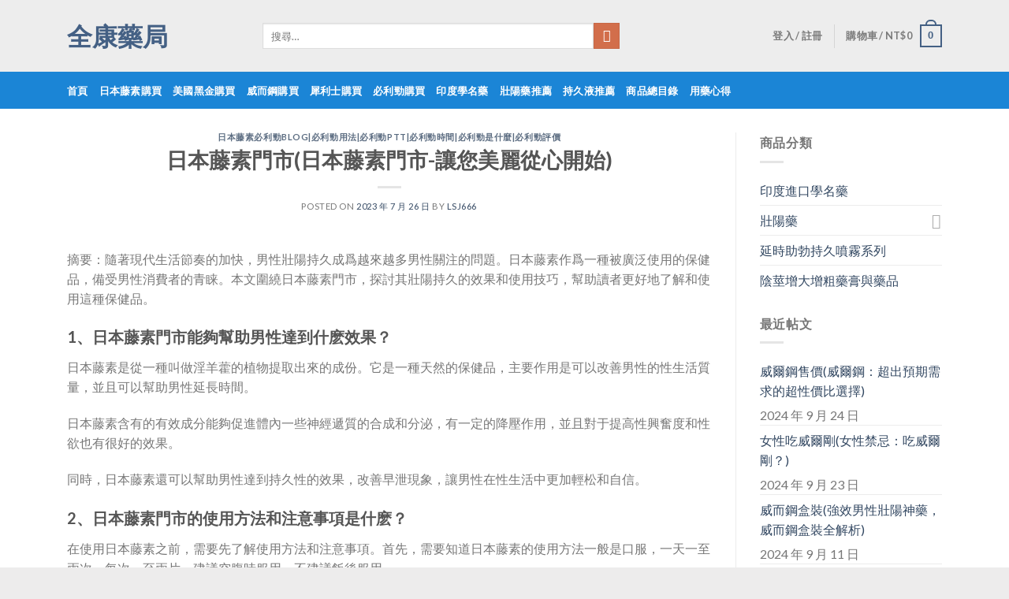

--- FILE ---
content_type: text/html; charset=UTF-8
request_url: https://www.qi43.com/2023/07/%E6%97%A5%E6%9C%AC%E8%97%A4%E7%B4%A0%E9%96%80%E5%B8%82%E6%97%A5%E6%9C%AC%E8%97%A4%E7%B4%A0%E9%96%80%E5%B8%82-%E8%AE%93%E6%82%A8%E7%BE%8E%E9%BA%97%E5%BE%9E%E5%BF%83%E9%96%8B%E5%A7%8B/
body_size: 14247
content:
<!DOCTYPE html>
<!--[if IE 9 ]> <html lang="zh-TW" class="ie9 loading-site no-js"> <![endif]-->
<!--[if IE 8 ]> <html lang="zh-TW" class="ie8 loading-site no-js"> <![endif]-->
<!--[if (gte IE 9)|!(IE)]><!--><html lang="zh-TW" class="loading-site no-js"> <!--<![endif]-->
<head>
<meta charset="UTF-8" />
<link rel="profile" href="https://gmpg.org/xfn/11" />
<link rel="pingback" href="https://bu07.com/xmlrpc.php" />
<script>(function(html){html.className = html.className.replace(/\bno-js\b/,'js')})(document.documentElement);</script>
<title>日本藤素門市(日本藤素門市-讓您美麗從心開始) &#8211; 全康藥局</title>
<meta name="viewport" content="width=device-width, initial-scale=1, maximum-scale=1" /><link rel='dns-prefetch' href='//bu07.com' />
<link rel='dns-prefetch' href='//fonts.googleapis.com' />
<link rel='dns-prefetch' href='//s.w.org' />
<link rel="alternate" type="application/rss+xml" title="訂閱《全康藥局》&raquo; 資訊提供" href="https://bu07.com/feed/" />
<link rel="alternate" type="application/rss+xml" title="訂閱《全康藥局》&raquo; 留言的資訊提供" href="https://bu07.com/comments/feed/" />
<link rel="alternate" type="application/rss+xml" title="訂閱《全康藥局 》&raquo;〈日本藤素門市(日本藤素門市-讓您美麗從心開始)〉留言的資訊提供" href="https://bu07.com/2023/07/%e6%97%a5%e6%9c%ac%e8%97%a4%e7%b4%a0%e9%96%80%e5%b8%82%e6%97%a5%e6%9c%ac%e8%97%a4%e7%b4%a0%e9%96%80%e5%b8%82-%e8%ae%93%e6%82%a8%e7%be%8e%e9%ba%97%e5%be%9e%e5%bf%83%e9%96%8b%e5%a7%8b/feed/" />
<!-- This site uses the Google Analytics by MonsterInsights plugin v8.10.0 - Using Analytics tracking - https://www.monsterinsights.com/ -->
<!-- Note: MonsterInsights is not currently configured on this site. The site owner needs to authenticate with Google Analytics in the MonsterInsights settings panel. -->
<!-- No UA code set -->
<!-- / Google Analytics by MonsterInsights -->
<script type="text/javascript">
window._wpemojiSettings = {"baseUrl":"https:\/\/s.w.org\/images\/core\/emoji\/12.0.0-1\/72x72\/","ext":".png","svgUrl":"https:\/\/s.w.org\/images\/core\/emoji\/12.0.0-1\/svg\/","svgExt":".svg","source":{"concatemoji":"https:\/\/bu07.com\/wp-includes\/js\/wp-emoji-release.min.js?ver=5.2.20"}};
!function(e,a,t){var n,r,o,i=a.createElement("canvas"),p=i.getContext&&i.getContext("2d");function s(e,t){var a=String.fromCharCode;p.clearRect(0,0,i.width,i.height),p.fillText(a.apply(this,e),0,0);e=i.toDataURL();return p.clearRect(0,0,i.width,i.height),p.fillText(a.apply(this,t),0,0),e===i.toDataURL()}function c(e){var t=a.createElement("script");t.src=e,t.defer=t.type="text/javascript",a.getElementsByTagName("head")[0].appendChild(t)}for(o=Array("flag","emoji"),t.supports={everything:!0,everythingExceptFlag:!0},r=0;r<o.length;r++)t.supports[o[r]]=function(e){if(!p||!p.fillText)return!1;switch(p.textBaseline="top",p.font="600 32px Arial",e){case"flag":return s([55356,56826,55356,56819],[55356,56826,8203,55356,56819])?!1:!s([55356,57332,56128,56423,56128,56418,56128,56421,56128,56430,56128,56423,56128,56447],[55356,57332,8203,56128,56423,8203,56128,56418,8203,56128,56421,8203,56128,56430,8203,56128,56423,8203,56128,56447]);case"emoji":return!s([55357,56424,55356,57342,8205,55358,56605,8205,55357,56424,55356,57340],[55357,56424,55356,57342,8203,55358,56605,8203,55357,56424,55356,57340])}return!1}(o[r]),t.supports.everything=t.supports.everything&&t.supports[o[r]],"flag"!==o[r]&&(t.supports.everythingExceptFlag=t.supports.everythingExceptFlag&&t.supports[o[r]]);t.supports.everythingExceptFlag=t.supports.everythingExceptFlag&&!t.supports.flag,t.DOMReady=!1,t.readyCallback=function(){t.DOMReady=!0},t.supports.everything||(n=function(){t.readyCallback()},a.addEventListener?(a.addEventListener("DOMContentLoaded",n,!1),e.addEventListener("load",n,!1)):(e.attachEvent("onload",n),a.attachEvent("onreadystatechange",function(){"complete"===a.readyState&&t.readyCallback()})),(n=t.source||{}).concatemoji?c(n.concatemoji):n.wpemoji&&n.twemoji&&(c(n.twemoji),c(n.wpemoji)))}(window,document,window._wpemojiSettings);
</script>
<style type="text/css">
img.wp-smiley,
img.emoji {
display: inline !important;
border: none !important;
box-shadow: none !important;
height: 1em !important;
width: 1em !important;
margin: 0 .07em !important;
vertical-align: -0.1em !important;
background: none !important;
padding: 0 !important;
}
</style>
<link rel='stylesheet' id='wp-block-library-css'  href='//bu07.com/wp-content/cache/wpfc-minified/kp9fn8yj/5qmph.css' type='text/css' media='all' />
<link rel='stylesheet' id='wc-block-style-css'  href='//bu07.com/wp-content/cache/wpfc-minified/mcg7twds/5qmph.css' type='text/css' media='all' />
<link rel='stylesheet' id='contact-form-7-css'  href='//bu07.com/wp-content/cache/wpfc-minified/6jbudt77/5qmph.css' type='text/css' media='all' />
<style id='woocommerce-inline-inline-css' type='text/css'>
.woocommerce form .form-row .required { visibility: visible; }
</style>
<link rel='stylesheet' id='yith_wcbm_badge_style-css'  href='//bu07.com/wp-content/cache/wpfc-minified/1z7visom/5qmph.css' type='text/css' media='all' />
<link rel='stylesheet' id='googleFontsOpenSans-css'  href='//fonts.googleapis.com/css?family=Open+Sans%3A400%2C600%2C700%2C800%2C300&#038;ver=5.2.20' type='text/css' media='all' />
<link rel='stylesheet' id='flatsome-icons-css'  href='//bu07.com/wp-content/cache/wpfc-minified/6kjg2rgb/5qmph.css' type='text/css' media='all' />
<link rel='stylesheet' id='woo_discount_pro_style-css'  href='//bu07.com/wp-content/cache/wpfc-minified/kz0u69v5/5qmph.css' type='text/css' media='all' />
<link rel='stylesheet' id='flatsome-main-css'  href='//bu07.com/wp-content/cache/wpfc-minified/q7wcyi6s/5qmph.css' type='text/css' media='all' />
<link rel='stylesheet' id='flatsome-shop-css'  href='//bu07.com/wp-content/cache/wpfc-minified/9h7jrmt1/5qmph.css' type='text/css' media='all' />
<link rel='stylesheet' id='flatsome-style-css'  href='//bu07.com/wp-content/cache/wpfc-minified/fpu0f5sz/5qmph.css' type='text/css' media='all' />
<link rel='stylesheet' id='flatsome-googlefonts-css'  href='//fonts.googleapis.com/css?family=Lato%3Aregular%2C700%2C400%2C700%7CDancing+Script%3Aregular%2C400&#038;display=swap&#038;ver=3.9' type='text/css' media='all' />
<script type="text/javascript">(function(a,d){if(a._nsl===d){a._nsl=[];var c=function(){if(a.jQuery===d)setTimeout(c,33);else{for(var b=0;b<a._nsl.length;b++)a._nsl[b].call(a,a.jQuery);a._nsl={push:function(b){b.call(a,a.jQuery)}}}};c()}})(window);</script><script type='text/javascript' src='https://bu07.com/wp-includes/js/jquery/jquery.js?ver=1.12.4-wp'></script>
<script type='text/javascript' src='https://bu07.com/wp-includes/js/jquery/jquery-migrate.min.js?ver=1.4.1'></script>
<script type='text/javascript' src='https://bu07.com/wp-content/plugins/woo-discount-rules-pro/Assets/Js/awdr_pro.js?ver=2.3.7'></script>
<link rel='https://api.w.org/' href='https://bu07.com/wp-json/' />
<link rel="EditURI" type="application/rsd+xml" title="RSD" href="https://bu07.com/xmlrpc.php?rsd" />
<link rel="wlwmanifest" type="application/wlwmanifest+xml" href="https://bu07.com/wp-includes/wlwmanifest.xml" /> 
<link rel='prev' title='日本藤素門市(日本藤素門市-提升男性健康需求的産品)' href='https://bu07.com/2023/07/%e6%97%a5%e6%9c%ac%e8%97%a4%e7%b4%a0%e9%96%80%e5%b8%82%e6%97%a5%e6%9c%ac%e8%97%a4%e7%b4%a0%e9%96%80%e5%b8%82-%e6%8f%90%e5%8d%87%e7%94%b7%e6%80%a7%e5%81%a5%e5%ba%b7%e9%9c%80%e6%b1%82%e7%9a%84%e7%94%a3/' />
<link rel='next' title='日本藤素門市(日本藤素門市周邊的最新攻略)' href='https://bu07.com/2023/07/%e6%97%a5%e6%9c%ac%e8%97%a4%e7%b4%a0%e9%96%80%e5%b8%82%e6%97%a5%e6%9c%ac%e8%97%a4%e7%b4%a0%e9%96%80%e5%b8%82%e5%91%a8%e9%82%8a%e7%9a%84%e6%9c%80%e6%96%b0%e6%94%bb%e7%95%a5/' />
<meta name="generator" content="WordPress 5.2.20" />
<meta name="generator" content="WooCommerce 3.7.3" />
<link rel="canonical" href="https://bu07.com/2023/07/%e6%97%a5%e6%9c%ac%e8%97%a4%e7%b4%a0%e9%96%80%e5%b8%82%e6%97%a5%e6%9c%ac%e8%97%a4%e7%b4%a0%e9%96%80%e5%b8%82-%e8%ae%93%e6%82%a8%e7%be%8e%e9%ba%97%e5%be%9e%e5%bf%83%e9%96%8b%e5%a7%8b/" />
<link rel='shortlink' href='https://bu07.com/?p=11098' />
<link rel="alternate" type="application/json+oembed" href="https://bu07.com/wp-json/oembed/1.0/embed?url=https%3A%2F%2Fbu07.com%2F2023%2F07%2F%25e6%2597%25a5%25e6%259c%25ac%25e8%2597%25a4%25e7%25b4%25a0%25e9%2596%2580%25e5%25b8%2582%25e6%2597%25a5%25e6%259c%25ac%25e8%2597%25a4%25e7%25b4%25a0%25e9%2596%2580%25e5%25b8%2582-%25e8%25ae%2593%25e6%2582%25a8%25e7%25be%258e%25e9%25ba%2597%25e5%25be%259e%25e5%25bf%2583%25e9%2596%258b%25e5%25a7%258b%2F" />
<link rel="alternate" type="text/xml+oembed" href="https://bu07.com/wp-json/oembed/1.0/embed?url=https%3A%2F%2Fbu07.com%2F2023%2F07%2F%25e6%2597%25a5%25e6%259c%25ac%25e8%2597%25a4%25e7%25b4%25a0%25e9%2596%2580%25e5%25b8%2582%25e6%2597%25a5%25e6%259c%25ac%25e8%2597%25a4%25e7%25b4%25a0%25e9%2596%2580%25e5%25b8%2582-%25e8%25ae%2593%25e6%2582%25a8%25e7%25be%258e%25e9%25ba%2597%25e5%25be%259e%25e5%25bf%2583%25e9%2596%258b%25e5%25a7%258b%2F&#038;format=xml" />
<style>#calc_shipping_country{display: block!important;}</style><style>.bg{opacity: 0; transition: opacity 1s; -webkit-transition: opacity 1s;} .bg-loaded{opacity: 1;}</style><!--[if IE]><link rel="stylesheet" type="text/css" href='//bu07.com/wp-content/cache/wpfc-minified/jz9z9ffw/5qmph.css'><script src="//cdnjs.cloudflare.com/ajax/libs/html5shiv/3.6.1/html5shiv.js"></script><script>var head = document.getElementsByTagName('head')[0],style = document.createElement('style');style.type = 'text/css';style.styleSheet.cssText = ':before,:after{content:none !important';head.appendChild(style);setTimeout(function(){head.removeChild(style);}, 0);</script><script src="https://bu07.com/wp-content/themes/flatsome/assets/libs/ie-flexibility.js"></script><![endif]-->	<noscript><style>.woocommerce-product-gallery{ opacity: 1 !important; }</style></noscript>
<style id="custom-css" type="text/css">:root {--primary-color: #446084;}html{background-color:#edecec!important;}.full-width .ubermenu-nav, .container, .row{max-width: 1140px}.row.row-collapse{max-width: 1110px}.row.row-small{max-width: 1132.5px}.row.row-large{max-width: 1170px}.header-main{height: 91px}#logo img{max-height: 91px}#logo{width:218px;}.header-bottom{min-height: 47px}.header-top{min-height: 30px}.transparent .header-main{height: 30px}.transparent #logo img{max-height: 30px}.has-transparent + .page-title:first-of-type,.has-transparent + #main > .page-title,.has-transparent + #main > div > .page-title,.has-transparent + #main .page-header-wrapper:first-of-type .page-title{padding-top: 80px;}.header.show-on-scroll,.stuck .header-main{height:70px!important}.stuck #logo img{max-height: 70px!important}.search-form{ width: 70%;}.header-bg-color, .header-wrapper {background-color: #ededed}.header-bottom {background-color: #1b85d6}.header-main .nav > li > a{line-height: 31px }.stuck .header-main .nav > li > a{line-height: 50px }@media (max-width: 549px) {.header-main{height: 70px}#logo img{max-height: 70px}}.nav-dropdown{border-radius:3px}.nav-dropdown{font-size:100%}.header-top{background-color:#53a060!important;}body{font-family:"Lato", sans-serif}body{font-weight: 400}.nav > li > a {font-family:"Lato", sans-serif;}.mobile-sidebar-levels-2 .nav > li > ul > li > a {font-family:"Lato", sans-serif;}.nav > li > a {font-weight: 700;}.mobile-sidebar-levels-2 .nav > li > ul > li > a {font-weight: 700;}h1,h2,h3,h4,h5,h6,.heading-font, .off-canvas-center .nav-sidebar.nav-vertical > li > a{font-family: "Lato", sans-serif;}h1,h2,h3,h4,h5,h6,.heading-font,.banner h1,.banner h2{font-weight: 700;}.alt-font{font-family: "Dancing Script", sans-serif;}.alt-font{font-weight: 400!important;}.header:not(.transparent) .top-bar-nav > li > a {color: #f1f1f1;}.header:not(.transparent) .top-bar-nav.nav > li > a:hover,.header:not(.transparent) .top-bar-nav.nav > li.active > a,.header:not(.transparent) .top-bar-nav.nav > li.current > a,.header:not(.transparent) .top-bar-nav.nav > li > a.active,.header:not(.transparent) .top-bar-nav.nav > li > a.current{color: #f1f1f1;}.top-bar-nav.nav-line-bottom > li > a:before,.top-bar-nav.nav-line-grow > li > a:before,.top-bar-nav.nav-line > li > a:before,.top-bar-nav.nav-box > li > a:hover,.top-bar-nav.nav-box > li.active > a,.top-bar-nav.nav-pills > li > a:hover,.top-bar-nav.nav-pills > li.active > a{color:#FFF!important;background-color: #f1f1f1;}.header:not(.transparent) .header-bottom-nav.nav > li > a{color: #ffffff;}.header:not(.transparent) .header-bottom-nav.nav > li > a:hover,.header:not(.transparent) .header-bottom-nav.nav > li.active > a,.header:not(.transparent) .header-bottom-nav.nav > li.current > a,.header:not(.transparent) .header-bottom-nav.nav > li > a.active,.header:not(.transparent) .header-bottom-nav.nav > li > a.current{color: #ffffff;}.header-bottom-nav.nav-line-bottom > li > a:before,.header-bottom-nav.nav-line-grow > li > a:before,.header-bottom-nav.nav-line > li > a:before,.header-bottom-nav.nav-box > li > a:hover,.header-bottom-nav.nav-box > li.active > a,.header-bottom-nav.nav-pills > li > a:hover,.header-bottom-nav.nav-pills > li.active > a{color:#FFF!important;background-color: #ffffff;}@media screen and (min-width: 550px){.products .box-vertical .box-image{min-width: 300px!important;width: 300px!important;}}.label-new.menu-item > a:after{content:"New";}.label-hot.menu-item > a:after{content:"Hot";}.label-sale.menu-item > a:after{content:"Sale";}.label-popular.menu-item > a:after{content:"Popular";}</style><style id="wpforms-css-vars-root">
:root {
--wpforms-field-border-radius: 3px;
--wpforms-field-background-color: #ffffff;
--wpforms-field-border-color: rgba( 0, 0, 0, 0.25 );
--wpforms-field-text-color: rgba( 0, 0, 0, 0.7 );
--wpforms-label-color: rgba( 0, 0, 0, 0.85 );
--wpforms-label-sublabel-color: rgba( 0, 0, 0, 0.55 );
--wpforms-label-error-color: #d63637;
--wpforms-button-border-radius: 3px;
--wpforms-button-background-color: #066aab;
--wpforms-button-text-color: #ffffff;
--wpforms-field-size-input-height: 43px;
--wpforms-field-size-input-spacing: 15px;
--wpforms-field-size-font-size: 16px;
--wpforms-field-size-line-height: 19px;
--wpforms-field-size-padding-h: 14px;
--wpforms-field-size-checkbox-size: 16px;
--wpforms-field-size-sublabel-spacing: 5px;
--wpforms-field-size-icon-size: 1;
--wpforms-label-size-font-size: 16px;
--wpforms-label-size-line-height: 19px;
--wpforms-label-size-sublabel-font-size: 14px;
--wpforms-label-size-sublabel-line-height: 17px;
--wpforms-button-size-font-size: 17px;
--wpforms-button-size-height: 41px;
--wpforms-button-size-padding-h: 15px;
--wpforms-button-size-margin-top: 10px;
}
</style>	
</head>
<body class="post-template-default single single-post postid-11098 single-format-standard theme-flatsome woocommerce-no-js full-width box-shadow lightbox nav-dropdown-has-arrow">
<a class="skip-link screen-reader-text" href="#main">Skip to content</a>
<div id="wrapper">
<header id="header" class="header has-sticky sticky-jump">
<div class="header-wrapper">
<div id="masthead" class="header-main ">
<div class="header-inner flex-row container logo-left medium-logo-center" role="navigation">
<!-- Logo -->
<div id="logo" class="flex-col logo">
<!-- Header logo -->
<a href="https://bu07.com/" title="全康藥局 - 全康藥局為大家提供日本藤素|必利勁|威而鋼等壯陽藥！臺北經營10年有持證藥師答疑解惑，累計常客無數，日本藤素正品購買店！效果評價好，副作用低，價格優惠等你下殺！多年為民眾提供完善的服務，內有眾多日本藤素真假辨別方法、使用案例供參考，購買威而鋼就到全康藥局" rel="home">
全康藥局</a>
</div>
<!-- Mobile Left Elements -->
<div class="flex-col show-for-medium flex-left">
<ul class="mobile-nav nav nav-left ">
<li class="nav-icon has-icon">
<a href="#" data-open="#main-menu" data-pos="left" data-bg="main-menu-overlay" data-color="" class="is-small" aria-label="Menu" aria-controls="main-menu" aria-expanded="false">
<i class="icon-menu" ></i>
</a>
</li>            </ul>
</div>
<!-- Left Elements -->
<div class="flex-col hide-for-medium flex-left
flex-grow">
<ul class="header-nav header-nav-main nav nav-left  nav-uppercase" >
<li class="header-search-form search-form html relative has-icon">
<div class="header-search-form-wrapper">
<div class="searchform-wrapper ux-search-box relative is-normal"><form role="search" method="get" class="searchform" action="https://bu07.com/">
<div class="flex-row relative">
<div class="flex-col flex-grow">
<label class="screen-reader-text" for="woocommerce-product-search-field-0">搜尋:</label>
<input type="search" id="woocommerce-product-search-field-0" class="search-field mb-0" placeholder="搜尋&hellip;" value="" name="s" />
<input type="hidden" name="post_type" value="product" />
</div>
<div class="flex-col">
<button type="submit" value="搜尋" class="ux-search-submit submit-button secondary button icon mb-0">
<i class="icon-search" ></i>			</button>
</div>
</div>
<div class="live-search-results text-left z-top"></div>
</form>
</div>	</div>
</li>            </ul>
</div>
<!-- Right Elements -->
<div class="flex-col hide-for-medium flex-right">
<ul class="header-nav header-nav-main nav nav-right  nav-uppercase">
<li class="account-item has-icon
"
>
<a href="https://bu07.com/my-account/"
class="nav-top-link nav-top-not-logged-in "
data-open="#login-form-popup"  >
<span>
登入     / 註冊  </span>
</a>
</li>
<li class="header-divider"></li><li class="cart-item has-icon has-dropdown">
<a href="https://bu07.com/cart/" title="購物車" class="header-cart-link is-small">
<span class="header-cart-title">
購物車   /      <span class="cart-price"><span class="woocommerce-Price-amount amount"><span class="woocommerce-Price-currencySymbol">&#78;&#84;&#36;</span>0</span></span>
</span>
<span class="cart-icon image-icon">
<strong>0</strong>
</span>
</a>
<ul class="nav-dropdown nav-dropdown-default">
<li class="html widget_shopping_cart">
<div class="widget_shopping_cart_content">
<p class="woocommerce-mini-cart__empty-message">購物車內無任何商品</p>
</div>
</li>
</ul>
</li>
</ul>
</div>
<!-- Mobile Right Elements -->
<div class="flex-col show-for-medium flex-right">
<ul class="mobile-nav nav nav-right ">
<li class="cart-item has-icon">
<a href="https://bu07.com/cart/" class="header-cart-link off-canvas-toggle nav-top-link is-small" data-open="#cart-popup" data-class="off-canvas-cart" title="購物車" data-pos="right">
<span class="cart-icon image-icon">
<strong>0</strong>
</span>
</a>
<!-- Cart Sidebar Popup -->
<div id="cart-popup" class="mfp-hide widget_shopping_cart">
<div class="cart-popup-inner inner-padding">
<div class="cart-popup-title text-center">
<h4 class="uppercase">購物車</h4>
<div class="is-divider"></div>
</div>
<div class="widget_shopping_cart_content">
<p class="woocommerce-mini-cart__empty-message">購物車內無任何商品</p>
</div>
<div class="cart-sidebar-content relative"></div>  </div>
</div>
</li>
</ul>
</div>
</div>
<div class="container"><div class="top-divider full-width"></div></div>
</div><div id="wide-nav" class="header-bottom wide-nav nav-dark hide-for-medium">
<div class="flex-row container">
<div class="flex-col hide-for-medium flex-left">
<ul class="nav header-nav header-bottom-nav nav-left  nav-uppercase">
<li id="menu-item-2981" class="menu-item menu-item-type-custom menu-item-object-custom menu-item-2981"><a href="https://www.qi43.com" class="nav-top-link">首頁</a></li>
<li id="menu-item-2980" class="menu-item menu-item-type-custom menu-item-object-custom menu-item-2980"><a href="/tengsu" class="nav-top-link">日本藤素購買</a></li>
<li id="menu-item-460" class="menu-item menu-item-type-custom menu-item-object-custom menu-item-460"><a href="/black-gold" class="nav-top-link">美國黑金購買</a></li>
<li id="menu-item-461" class="menu-item menu-item-type-custom menu-item-object-custom menu-item-461"><a href="/shop-category/aphrodisiac/威而鋼" class="nav-top-link">威而鋼購買</a></li>
<li id="menu-item-462" class="menu-item menu-item-type-custom menu-item-object-custom menu-item-462"><a href="/shop-category/aphrodisiac/犀利士" class="nav-top-link">犀利士購買</a></li>
<li id="menu-item-463" class="menu-item menu-item-type-custom menu-item-object-custom menu-item-463"><a href="/shop/poxet-60" class="nav-top-link">必利勁購買</a></li>
<li id="menu-item-1780" class="menu-item menu-item-type-custom menu-item-object-custom menu-item-1780"><a href="/shop-category/india" class="nav-top-link">印度學名藥</a></li>
<li id="menu-item-1781" class="menu-item menu-item-type-custom menu-item-object-custom menu-item-1781"><a href="/shop-category/aphrodisiac" class="nav-top-link">壯陽藥推薦</a></li>
<li id="menu-item-1782" class="menu-item menu-item-type-custom menu-item-object-custom menu-item-1782"><a href="/shop-category/spray" class="nav-top-link">持久液推薦</a></li>
<li id="menu-item-2136" class="menu-item menu-item-type-custom menu-item-object-custom menu-item-2136"><a href="/shop" class="nav-top-link">商品總目錄</a></li>
<li id="menu-item-5388" class="menu-item menu-item-type-custom menu-item-object-custom menu-item-5388"><a href="/blog" class="nav-top-link">用藥心得</a></li>
</ul>
</div>
<div class="flex-col hide-for-medium flex-right flex-grow">
<ul class="nav header-nav header-bottom-nav nav-right  nav-uppercase">
</ul>
</div>
</div>
</div>
<div class="header-bg-container fill"><div class="header-bg-image fill"></div><div class="header-bg-color fill"></div></div>		</div>
</header>
<main id="main" class="">
<div id="content" class="blog-wrapper blog-single page-wrapper">
<div class="row row-large row-divided ">
<div class="large-9 col">
<article id="post-11098" class="post-11098 post type-post status-publish format-standard hentry category-blogptt">
<div class="article-inner ">
<header class="entry-header">
<div class="entry-header-text entry-header-text-top text-center">
<h6 class="entry-category is-xsmall">
<a href="https://bu07.com/%e5%bf%85%e5%88%a9%e5%8b%81blog%e5%bf%85%e5%88%a9%e5%8b%81%e7%94%a8%e6%b3%95%e5%bf%85%e5%88%a9%e5%8b%81ptt%e5%bf%85%e5%88%a9%e5%8b%81%e6%99%82%e9%96%93%e5%bf%85%e5%88%a9%e5%8b%81%e6%98%af%e4%bb%80/" rel="category tag">日本藤素必利勁blog|必利勁用法|必利勁ptt|必利勁時間|必利勁是什麼|必利勁評價</a></h6>
<h1 class="entry-title">日本藤素門市(日本藤素門市-讓您美麗從心開始)</h1>
<div class="entry-divider is-divider small"></div>
<div class="entry-meta uppercase is-xsmall">
<span class="posted-on">Posted on <a href="https://bu07.com/2023/07/%e6%97%a5%e6%9c%ac%e8%97%a4%e7%b4%a0%e9%96%80%e5%b8%82%e6%97%a5%e6%9c%ac%e8%97%a4%e7%b4%a0%e9%96%80%e5%b8%82-%e8%ae%93%e6%82%a8%e7%be%8e%e9%ba%97%e5%be%9e%e5%bf%83%e9%96%8b%e5%a7%8b/" rel="bookmark"><time class="entry-date published updated" datetime="2023-07-26T13:32:38+08:00">2023 年 7 月 26 日</time></a></span><span class="byline"> by <span class="meta-author vcard"><a class="url fn n" href="https://bu07.com/author/lsj666/">lsj666</a></span></span>	</div>
</div>
</header>
<div class="entry-content single-page">
<div>
<p>摘要：隨著現代生活節奏的加快，男性壯陽持久成爲越來越多男性關注的問題。日本藤素作爲一種被廣泛使用的保健品，備受男性消費者的青睐。本文圍繞日本藤素門市，探討其壯陽持久的效果和使用技巧，幫助讀者更好地了解和使用這種保健品。</p>
<h3>1、日本藤素門市能夠幫助男性達到什麽效果？</h3>
<p>日本藤素是從一種叫做淫羊藿的植物提取出來的成份。它是一種天然的保健品，主要作用是可以改善男性的性生活質量，並且可以幫助男性延長時間。</p>
<p>日本藤素含有的有效成分能夠促進體內一些神經遞質的合成和分泌，有一定的降壓作用，並且對于提高性興奮度和性欲也有很好的效果。</p>
<p>同時，日本藤素還可以幫助男性達到持久性的效果，改善早泄現象，讓男性在性生活中更加輕松和自信。</p>
<h3>2、日本藤素門市的使用方法和注意事項是什麽？</h3>
<p>在使用日本藤素之前，需要先了解使用方法和注意事項。首先，需要知道日本藤素的使用方法一般是口服，一天一至兩次，每次一至兩片，建議空腹時服用，不建議飯後服用。</p>
<p>其次，需要注意的是在使用日本藤素的時候，不要超量服用，根據個人情況來調整劑量。同時，不要和其他西藥一起服用，以免産生不良反應。</p>
<p>最後，需要強調的是，日本藤素是一種保健品，不能替代正常的健康生活方式，如健康飲食、充足的休息和適量的運動等，這些都能夠更好地提高男性的性生活質量。</p>
<h3>3、日本藤素門市的副作用有哪些？</h3>
<p>雖然日本藤素是一種天然保健品，但是還是存在一些可能的副作用。首先，在使用日本藤素之前，需要排除自己是否對日本藤素中的成分過敏，如果身體出現過敏症狀，需要及時停止使用。</p>
<p>其次，日本藤素有一定的降壓效果，在使用日本藤素之前已經存在血壓過低的人，建議咨詢醫生後再決定是否使用。</p>
<p>此外，有些男性朋友在使用日本藤素的時候，可能會出現一些消化不良症狀，如胃痛、腹瀉等，這些屬于一些比較常見的副作用。</p>
<h3>4、日本藤素門市是否對所有男性都適用？</h3>
<p>最後需要提醒的是，雖然日本藤素能夠幫助男性提高性生活質量，但並不是適用于所有男性。如何確定自己是否適合使用日本藤素？首先需要自己了解自己的身體狀況，如有心腦血管疾病等慢性疾病的男性，尤其需要在咨詢醫生後再決定是否使用。</p>
<p>此外，有些男性在面對性生活問題時，可能是心理因素造成的，如焦慮、緊張等，這些情況不能通過保健品輕易解決，需要采取其他心理疏導和治療方式。</p>
<p>總結：通過以上的分析，我們可以得出日本藤素門市是一種天然的保健品，能夠有效地幫助男性提高性生活質量，並且有延長時間，改善早泄等效果，但是需要注意的是，使用過程中需要注意劑量，不能超量使用，同時需要注意副作用，並且日本藤素並不適用于所有男性，需要結合自身情況來選擇。最終，我們希望男性朋友們能夠科學地使用日本藤素，合理地提高性生活質量，實現更健康、更快樂的性生活。</p>
</div>
<div class="blog-share text-center"><div class="is-divider medium"></div><div class="social-icons share-icons share-row relative" ></div></div></div>
<footer class="entry-meta text-center">
This entry was posted in <a href="https://bu07.com/%e5%bf%85%e5%88%a9%e5%8b%81blog%e5%bf%85%e5%88%a9%e5%8b%81%e7%94%a8%e6%b3%95%e5%bf%85%e5%88%a9%e5%8b%81ptt%e5%bf%85%e5%88%a9%e5%8b%81%e6%99%82%e9%96%93%e5%bf%85%e5%88%a9%e5%8b%81%e6%98%af%e4%bb%80/" rel="category tag">日本藤素必利勁blog|必利勁用法|必利勁ptt|必利勁時間|必利勁是什麼|必利勁評價</a>. Bookmark the <a href="https://bu07.com/2023/07/%e6%97%a5%e6%9c%ac%e8%97%a4%e7%b4%a0%e9%96%80%e5%b8%82%e6%97%a5%e6%9c%ac%e8%97%a4%e7%b4%a0%e9%96%80%e5%b8%82-%e8%ae%93%e6%82%a8%e7%be%8e%e9%ba%97%e5%be%9e%e5%bf%83%e9%96%8b%e5%a7%8b/" title="Permalink to 日本藤素門市(日本藤素門市-讓您美麗從心開始)" rel="bookmark">permalink</a>.	</footer>
<div class="entry-author author-box">
<div class="flex-row align-top">
<div class="flex-col mr circle">
<div class="blog-author-image">
<img alt='' src='https://secure.gravatar.com/avatar/5a9e8e4e57091322d83b31837b7160af?s=90&#038;d=mm&#038;r=g' srcset='https://secure.gravatar.com/avatar/5a9e8e4e57091322d83b31837b7160af?s=180&#038;d=mm&#038;r=g 2x' class='avatar avatar-90 photo' height='90' width='90' />				</div>
</div>
<div class="flex-col flex-grow">
<h5 class="author-name uppercase pt-half">
lsj666				</h5>
<p class="author-desc small"></p>
</div>
</div>
</div>
<nav role="navigation" id="nav-below" class="navigation-post">
<div class="flex-row next-prev-nav bt bb">
<div class="flex-col flex-grow nav-prev text-left">
<div class="nav-previous"><a href="https://bu07.com/2023/07/%e6%97%a5%e6%9c%ac%e8%97%a4%e7%b4%a0%e9%96%80%e5%b8%82%e6%97%a5%e6%9c%ac%e8%97%a4%e7%b4%a0%e9%96%80%e5%b8%82-%e6%8f%90%e5%8d%87%e7%94%b7%e6%80%a7%e5%81%a5%e5%ba%b7%e9%9c%80%e6%b1%82%e7%9a%84%e7%94%a3/" rel="prev"><span class="hide-for-small"><i class="icon-angle-left" ></i></span> 日本藤素門市(日本藤素門市-提升男性健康需求的産品)</a></div>
</div>
<div class="flex-col flex-grow nav-next text-right">
<div class="nav-next"><a href="https://bu07.com/2023/07/%e6%97%a5%e6%9c%ac%e8%97%a4%e7%b4%a0%e9%96%80%e5%b8%82%e6%97%a5%e6%9c%ac%e8%97%a4%e7%b4%a0%e9%96%80%e5%b8%82%e5%91%a8%e9%82%8a%e7%9a%84%e6%9c%80%e6%96%b0%e6%94%bb%e7%95%a5/" rel="next">日本藤素門市(日本藤素門市周邊的最新攻略) <span class="hide-for-small"><i class="icon-angle-right" ></i></span></a></div>		</div>
</div>
</nav>
</div>
</article>
<div id="comments" class="comments-area">
<div id="respond" class="comment-respond">
<h3 id="reply-title" class="comment-reply-title">發佈留言 <small><a rel="nofollow" id="cancel-comment-reply-link" href="/2023/07/%E6%97%A5%E6%9C%AC%E8%97%A4%E7%B4%A0%E9%96%80%E5%B8%82%E6%97%A5%E6%9C%AC%E8%97%A4%E7%B4%A0%E9%96%80%E5%B8%82-%E8%AE%93%E6%82%A8%E7%BE%8E%E9%BA%97%E5%BE%9E%E5%BF%83%E9%96%8B%E5%A7%8B/#respond" style="display:none;">取消回覆</a></small></h3>			<form action="https://bu07.com/wp-comments-post.php" method="post" id="commentform" class="comment-form" novalidate>
<p class="comment-notes"><span id="email-notes">發佈留言必須填寫的電子郵件地址不會公開。</span> 必填欄位標示為 <span class="required">*</span></p><p class="comment-form-comment"><label for="comment">留言</label> <textarea id="comment" name="comment" cols="45" rows="8" maxlength="65525" required="required"></textarea></p><p class="comment-form-author"><label for="author">顯示名稱 <span class="required">*</span></label> <input id="author" name="author" type="text" value="" size="30" maxlength="245" required='required' /></p>
<p class="comment-form-email"><label for="email">電子郵件地址 <span class="required">*</span></label> <input id="email" name="email" type="email" value="" size="30" maxlength="100" aria-describedby="email-notes" required='required' /></p>
<p class="comment-form-url"><label for="url">個人網站網址</label> <input id="url" name="url" type="url" value="" size="30" maxlength="200" /></p>
<p class="comment-form-cookies-consent"><input id="wp-comment-cookies-consent" name="wp-comment-cookies-consent" type="checkbox" value="yes" /><label for="wp-comment-cookies-consent">在<strong>瀏覽器</strong>中儲存顯示名稱、電子郵件地址及個人網站網址，以供下次發佈留言時使用。</label></p>
<p class="form-submit"><input name="submit" type="submit" id="submit" class="submit" value="發佈留言" /> <input type='hidden' name='comment_post_ID' value='11098' id='comment_post_ID' />
<input type='hidden' name='comment_parent' id='comment_parent' value='0' />
</p><p style="display: none;"><input type="hidden" id="akismet_comment_nonce" name="akismet_comment_nonce" value="a641159aa5" /></p><p style="display: none;"><input type="hidden" id="ak_js" name="ak_js" value="189"/></p>			</form>
</div><!-- #respond -->
</div>
</div>
<div class="post-sidebar large-3 col">
<div id="secondary" class="widget-area " role="complementary">
<aside id="woocommerce_product_categories-17" class="widget woocommerce widget_product_categories"><span class="widget-title "><span>商品分類</span></span><div class="is-divider small"></div><ul class="product-categories"><li class="cat-item cat-item-226"><a href="https://bu07.com/shop-category/india/">印度進口學名藥</a></li>
<li class="cat-item cat-item-69 cat-parent"><a href="https://bu07.com/shop-category/aphrodisiac/">壯陽藥</a><ul class='children'>
<li class="cat-item cat-item-519"><a href="https://bu07.com/shop-category/aphrodisiac/%e5%a8%81%e8%80%8c%e9%8b%bc/">威而鋼</a></li>
<li class="cat-item cat-item-520"><a href="https://bu07.com/shop-category/aphrodisiac/%e5%bf%85%e5%88%a9%e5%8b%81/">必利勁</a></li>
<li class="cat-item cat-item-521"><a href="https://bu07.com/shop-category/aphrodisiac/%e6%a8%82%e5%a8%81%e5%a3%af/">樂威壯</a></li>
<li class="cat-item cat-item-522"><a href="https://bu07.com/shop-category/aphrodisiac/%e7%8a%80%e5%88%a9%e5%a3%ab/">犀利士</a></li>
</ul>
</li>
<li class="cat-item cat-item-523"><a href="https://bu07.com/shop-category/spray/">延時助勃持久噴霧系列</a></li>
<li class="cat-item cat-item-524"><a href="https://bu07.com/shop-category/expand/">陰莖增大增粗藥膏與藥品</a></li>
</ul></aside>		<aside id="recent-posts-10" class="widget widget_recent_entries">		<span class="widget-title "><span>最近帖文</span></span><div class="is-divider small"></div>		<ul>
<li>
<a href="https://bu07.com/2024/09/%e5%a8%81%e7%88%be%e9%8b%bc%e5%94%ae%e5%83%b9%e5%a8%81%e7%88%be%e9%8b%bc%ef%bc%9a%e8%b6%85%e5%87%ba%e9%a0%90%e6%9c%9f%e9%9c%80%e6%b1%82%e7%9a%84%e8%b6%85%e6%80%a7%e5%83%b9%e6%af%94%e9%81%b8%e6%93%87/">威爾鋼售價(威爾鋼：超出預期需求的超性價比選擇)</a>
<span class="post-date">2024 年 9 月 24 日</span>
</li>
<li>
<a href="https://bu07.com/2024/09/%e5%a5%b3%e6%80%a7%e5%90%83%e5%a8%81%e7%88%be%e5%89%9b%e5%a5%b3%e6%80%a7%e7%a6%81%e5%bf%8c%ef%bc%9a%e5%90%83%e5%a8%81%e7%88%be%e5%89%9b%ef%bc%9f/">女性吃威爾剛(女性禁忌：吃威爾剛？)</a>
<span class="post-date">2024 年 9 月 23 日</span>
</li>
<li>
<a href="https://bu07.com/2024/09/%e5%a8%81%e8%80%8c%e9%8b%bc%e7%9b%92%e8%a3%9d%e5%bc%b7%e6%95%88%e7%94%b7%e6%80%a7%e5%a3%af%e9%99%bd%e7%a5%9e%e8%97%a5%ef%bc%8c%e5%a8%81%e8%80%8c%e9%8b%bc%e7%9b%92%e8%a3%9d%e5%85%a8%e8%a7%a3%e6%9e%90/">威而鋼盒裝(強效男性壯陽神藥，威而鋼盒裝全解析)</a>
<span class="post-date">2024 年 9 月 11 日</span>
</li>
<li>
<a href="https://bu07.com/2024/09/%e4%bb%bf%e5%86%92%e5%a8%81%e8%80%8c%e9%8b%bc%e4%bb%bf%e5%86%92%e5%a8%81%e8%80%8c%e9%8b%bc%ef%bc%8c%e5%a6%82%e4%bd%95%e9%98%b2%e7%af%84%ef%bc%9f/">仿冒威而鋼(仿冒威而鋼，如何防範？)</a>
<span class="post-date">2024 年 9 月 10 日</span>
</li>
<li>
<a href="https://bu07.com/2024/09/%e6%97%a5%e6%9c%ac%e8%97%a4%e7%b4%a0%e5%91%b3%e9%81%93%e8%97%a4%e7%b4%a0%e9%86%87%e5%91%b3%e9%ab%94%e9%a9%97/">日本藤素味道(藤素醇味體驗)</a>
<span class="post-date">2024 年 9 月 3 日</span>
</li>
</ul>
</aside><aside id="categories-14" class="widget widget_categories"><span class="widget-title "><span>分類</span></span><div class="is-divider small"></div>		<ul>
<li class="cat-item cat-item-1"><a href="https://bu07.com/%e5%a3%af%e9%99%bd%e8%97%a5/">壯陽藥</a> (289)
</li>
<li class="cat-item cat-item-485"><a href="https://bu07.com/%e5%a8%81%e8%80%8c%e9%8b%bc/">威而鋼</a> (1,563)
</li>
<li class="cat-item cat-item-494"><a href="https://bu07.com/%e6%8c%81%e4%b9%85%e6%b6%b2/">持久液</a> (277)
</li>
<li class="cat-item cat-item-495"><a href="https://bu07.com/%e6%97%a5%e6%9c%ac%e8%97%a4%e7%b4%a0/">日本藤素</a> (1,716)
</li>
<li class="cat-item cat-item-486"><a href="https://bu07.com/%e5%bf%85%e5%88%a9%e5%8b%81blog%e5%bf%85%e5%88%a9%e5%8b%81%e7%94%a8%e6%b3%95%e5%bf%85%e5%88%a9%e5%8b%81ptt%e5%bf%85%e5%88%a9%e5%8b%81%e6%99%82%e9%96%93%e5%bf%85%e5%88%a9%e5%8b%81%e6%98%af%e4%bb%80/">日本藤素必利勁blog|必利勁用法|必利勁ptt|必利勁時間|必利勁是什麼|必利勁評價</a> (1,753)
</li>
<li class="cat-item cat-item-508"><a href="https://bu07.com/%e7%8a%80%e5%88%a9%e5%a3%ab/">犀利士</a> (284)
</li>
<li class="cat-item cat-item-503"><a href="https://bu07.com/%e7%be%8e%e5%9c%8b%e9%bb%91%e9%87%91/">美國黑金</a> (264)
</li>
</ul>
</aside><aside id="archives-7" class="widget widget_archive"><span class="widget-title "><span>彙整</span></span><div class="is-divider small"></div>		<ul>
<li><a href='https://bu07.com/2024/09/'>2024 年 9 月</a>&nbsp;(6)</li>
<li><a href='https://bu07.com/2024/08/'>2024 年 8 月</a>&nbsp;(164)</li>
<li><a href='https://bu07.com/2024/07/'>2024 年 7 月</a>&nbsp;(248)</li>
<li><a href='https://bu07.com/2024/06/'>2024 年 6 月</a>&nbsp;(212)</li>
<li><a href='https://bu07.com/2024/05/'>2024 年 5 月</a>&nbsp;(234)</li>
<li><a href='https://bu07.com/2024/04/'>2024 年 4 月</a>&nbsp;(511)</li>
<li><a href='https://bu07.com/2024/03/'>2024 年 3 月</a>&nbsp;(443)</li>
<li><a href='https://bu07.com/2024/02/'>2024 年 2 月</a>&nbsp;(151)</li>
<li><a href='https://bu07.com/2024/01/'>2024 年 1 月</a>&nbsp;(94)</li>
<li><a href='https://bu07.com/2023/12/'>2023 年 12 月</a>&nbsp;(126)</li>
<li><a href='https://bu07.com/2023/11/'>2023 年 11 月</a>&nbsp;(300)</li>
<li><a href='https://bu07.com/2023/10/'>2023 年 10 月</a>&nbsp;(310)</li>
<li><a href='https://bu07.com/2023/09/'>2023 年 9 月</a>&nbsp;(301)</li>
<li><a href='https://bu07.com/2023/08/'>2023 年 8 月</a>&nbsp;(450)</li>
<li><a href='https://bu07.com/2023/07/'>2023 年 7 月</a>&nbsp;(582)</li>
<li><a href='https://bu07.com/2023/06/'>2023 年 6 月</a>&nbsp;(1981)</li>
<li><a href='https://bu07.com/2023/05/'>2023 年 5 月</a>&nbsp;(30)</li>
<li><a href='https://bu07.com/2022/03/'>2022 年 3 月</a>&nbsp;(3)</li>
</ul>
</aside></div>
</div>
</div>
</div>

</main>
<footer id="footer" class="footer-wrapper">
<div class="absolute-footer dark medium-text-center small-text-center" style="padding: 10px 0 0px;">
<div class="container clearfix">
友情鏈接 ：<a href="https://babi-sales.com/" target="_blank">印度神油</a> |<a href="https://www.berserkergam/" target="_blank">日本藤素資訊網</a> | <a href="https://www.antarabogor.com/" target="_blank">持久液資訊網</a> | <a href="https://www.kayon-tech.com/" target="_blank">犀利士</a>
</div>
</div>
<!-- FOOTER 1 -->
<!-- FOOTER 2 -->
<div class="absolute-footer dark medium-text-center small-text-center">
<div class="container clearfix">
<div class="footer-secondary pull-right">
<div class="payment-icons inline-block"><img src="http://www.ok18.tw/wp-content/uploads/2021/11/d389cccee5f1371b9cecee5a2ac4c171.png" alt="bg_image" /></div>      </div>
<div class="footer-primary pull-left">
<div class="copyright-footer">
版權所有 2022 © 全康藥局      </div>
</div>
</div>
</div>
<a href="#top" class="back-to-top button icon invert plain fixed bottom z-1 is-outline hide-for-medium circle" id="top-link"><i class="icon-angle-up" ></i></a>
</footer>
</div>
<div id="main-menu" class="mobile-sidebar no-scrollbar mfp-hide">
<div class="sidebar-menu no-scrollbar ">
<ul class="nav nav-sidebar nav-vertical nav-uppercase">
<li class="header-search-form search-form html relative has-icon">
<div class="header-search-form-wrapper">
<div class="searchform-wrapper ux-search-box relative is-normal"><form role="search" method="get" class="searchform" action="https://bu07.com/">
<div class="flex-row relative">
<div class="flex-col flex-grow">
<label class="screen-reader-text" for="woocommerce-product-search-field-1">搜尋:</label>
<input type="search" id="woocommerce-product-search-field-1" class="search-field mb-0" placeholder="搜尋&hellip;" value="" name="s" />
<input type="hidden" name="post_type" value="product" />
</div>
<div class="flex-col">
<button type="submit" value="搜尋" class="ux-search-submit submit-button secondary button icon mb-0">
<i class="icon-search" ></i>			</button>
</div>
</div>
<div class="live-search-results text-left z-top"></div>
</form>
</div>	</div>
</li><li class="menu-item menu-item-type-custom menu-item-object-custom menu-item-2981"><a href="https://www.qi43.com">首頁</a></li>
<li class="menu-item menu-item-type-custom menu-item-object-custom menu-item-2980"><a href="/tengsu">日本藤素購買</a></li>
<li class="menu-item menu-item-type-custom menu-item-object-custom menu-item-460"><a href="/black-gold">美國黑金購買</a></li>
<li class="menu-item menu-item-type-custom menu-item-object-custom menu-item-461"><a href="/shop-category/aphrodisiac/威而鋼">威而鋼購買</a></li>
<li class="menu-item menu-item-type-custom menu-item-object-custom menu-item-462"><a href="/shop-category/aphrodisiac/犀利士">犀利士購買</a></li>
<li class="menu-item menu-item-type-custom menu-item-object-custom menu-item-463"><a href="/shop/poxet-60">必利勁購買</a></li>
<li class="menu-item menu-item-type-custom menu-item-object-custom menu-item-1780"><a href="/shop-category/india">印度學名藥</a></li>
<li class="menu-item menu-item-type-custom menu-item-object-custom menu-item-1781"><a href="/shop-category/aphrodisiac">壯陽藥推薦</a></li>
<li class="menu-item menu-item-type-custom menu-item-object-custom menu-item-1782"><a href="/shop-category/spray">持久液推薦</a></li>
<li class="menu-item menu-item-type-custom menu-item-object-custom menu-item-2136"><a href="/shop">商品總目錄</a></li>
<li class="menu-item menu-item-type-custom menu-item-object-custom menu-item-5388"><a href="/blog">用藥心得</a></li>
<li class="account-item has-icon menu-item">
<a href="https://bu07.com/my-account/"
class="nav-top-link nav-top-not-logged-in">
<span class="header-account-title">
登入  </span>
</a>
</li>
</ul>
</div>
</div>
<div id="login-form-popup" class="lightbox-content mfp-hide">
<div class="woocommerce-notices-wrapper"></div>
<div class="account-container lightbox-inner">
<div class="account-login-inner">
<h3 class="uppercase">登入</h3>
<form class="woocommerce-form woocommerce-form-login login" method="post">
<p class="woocommerce-form-row woocommerce-form-row--wide form-row form-row-wide">
<label for="username">使用者名稱 或 電子郵件&nbsp;<span class="required">*</span></label>
<input type="text" class="woocommerce-Input woocommerce-Input--text input-text" name="username" id="username" autocomplete="username" value="" />					</p>
<p class="woocommerce-form-row woocommerce-form-row--wide form-row form-row-wide">
<label for="password">密碼&nbsp;<span class="required">*</span></label>
<input class="woocommerce-Input woocommerce-Input--text input-text" type="password" name="password" id="password" autocomplete="current-password" />
</p>
<p class="form-row">
<label class="woocommerce-form__label woocommerce-form__label-for-checkbox woocommerce-form-login__rememberme">
<input class="woocommerce-form__input woocommerce-form__input-checkbox" name="rememberme" type="checkbox" id="rememberme" value="forever" /> <span>記住我</span>
</label>
<input type="hidden" id="woocommerce-login-nonce" name="woocommerce-login-nonce" value="5632397be9" /><input type="hidden" name="_wp_http_referer" value="/2023/07/%E6%97%A5%E6%9C%AC%E8%97%A4%E7%B4%A0%E9%96%80%E5%B8%82%E6%97%A5%E6%9C%AC%E8%97%A4%E7%B4%A0%E9%96%80%E5%B8%82-%E8%AE%93%E6%82%A8%E7%BE%8E%E9%BA%97%E5%BE%9E%E5%BF%83%E9%96%8B%E5%A7%8B/" />						<button type="submit" class="woocommerce-button button woocommerce-form-login__submit" name="login" value="登入">登入</button>
</p>
<p class="woocommerce-LostPassword lost_password">
<a href="https://bu07.com/my-account/lost-password/">忘記您的密碼？</a>
</p>
</form>
</div>
</div>
</div>
<script type="text/javascript">
var c = document.body.className;
c = c.replace(/woocommerce-no-js/, 'woocommerce-js');
document.body.className = c;
</script>
<script type="text/javascript">
var wc_product_block_data = JSON.parse( decodeURIComponent( '%7B%22min_columns%22%3A1%2C%22max_columns%22%3A6%2C%22default_columns%22%3A3%2C%22min_rows%22%3A1%2C%22max_rows%22%3A6%2C%22default_rows%22%3A1%2C%22thumbnail_size%22%3A300%2C%22placeholderImgSrc%22%3A%22https%3A%5C%2F%5C%2Fbu07.com%5C%2Fwp-content%5C%2Fuploads%5C%2Fwoocommerce-placeholder.png%22%2C%22min_height%22%3A500%2C%22default_height%22%3A500%2C%22isLargeCatalog%22%3Afalse%2C%22limitTags%22%3Atrue%2C%22hasTags%22%3Atrue%2C%22productCategories%22%3A%5B%7B%22term_id%22%3A519%2C%22name%22%3A%22%5Cu5a01%5Cu800c%5Cu92fc%22%2C%22slug%22%3A%22%25e5%25a8%2581%25e8%2580%258c%25e9%258b%25bc%22%2C%22term_group%22%3A0%2C%22term_taxonomy_id%22%3A519%2C%22taxonomy%22%3A%22product_cat%22%2C%22description%22%3A%22%22%2C%22parent%22%3A69%2C%22count%22%3A9%2C%22filter%22%3A%22raw%22%2C%22link%22%3A%22https%3A%5C%2F%5C%2Fbu07.com%5C%2Fshop-category%5C%2Faphrodisiac%5C%2F%25e5%25a8%2581%25e8%2580%258c%25e9%258b%25bc%5C%2F%22%7D%2C%7B%22term_id%22%3A523%2C%22name%22%3A%22%5Cu5ef6%5Cu6642%5Cu52a9%5Cu52c3%5Cu6301%5Cu4e45%5Cu5674%5Cu9727%5Cu7cfb%5Cu5217%22%2C%22slug%22%3A%22spray%22%2C%22term_group%22%3A0%2C%22term_taxonomy_id%22%3A523%2C%22taxonomy%22%3A%22product_cat%22%2C%22description%22%3A%22%22%2C%22parent%22%3A0%2C%22count%22%3A6%2C%22filter%22%3A%22raw%22%2C%22link%22%3A%22https%3A%5C%2F%5C%2Fbu07.com%5C%2Fshop-category%5C%2Fspray%5C%2F%22%7D%2C%7B%22term_id%22%3A520%2C%22name%22%3A%22%5Cu5fc5%5Cu5229%5Cu52c1%22%2C%22slug%22%3A%22%25e5%25bf%2585%25e5%2588%25a9%25e5%258b%2581%22%2C%22term_group%22%3A0%2C%22term_taxonomy_id%22%3A520%2C%22taxonomy%22%3A%22product_cat%22%2C%22description%22%3A%22%22%2C%22parent%22%3A69%2C%22count%22%3A8%2C%22filter%22%3A%22raw%22%2C%22link%22%3A%22https%3A%5C%2F%5C%2Fbu07.com%5C%2Fshop-category%5C%2Faphrodisiac%5C%2F%25e5%25bf%2585%25e5%2588%25a9%25e5%258b%2581%5C%2F%22%7D%2C%7B%22term_id%22%3A521%2C%22name%22%3A%22%5Cu6a02%5Cu5a01%5Cu58ef%22%2C%22slug%22%3A%22%25e6%25a8%2582%25e5%25a8%2581%25e5%25a3%25af%22%2C%22term_group%22%3A0%2C%22term_taxonomy_id%22%3A521%2C%22taxonomy%22%3A%22product_cat%22%2C%22description%22%3A%22%22%2C%22parent%22%3A69%2C%22count%22%3A4%2C%22filter%22%3A%22raw%22%2C%22link%22%3A%22https%3A%5C%2F%5C%2Fbu07.com%5C%2Fshop-category%5C%2Faphrodisiac%5C%2F%25e6%25a8%2582%25e5%25a8%2581%25e5%25a3%25af%5C%2F%22%7D%2C%7B%22term_id%22%3A522%2C%22name%22%3A%22%5Cu7280%5Cu5229%5Cu58eb%22%2C%22slug%22%3A%22%25e7%258a%2580%25e5%2588%25a9%25e5%25a3%25ab%22%2C%22term_group%22%3A0%2C%22term_taxonomy_id%22%3A522%2C%22taxonomy%22%3A%22product_cat%22%2C%22description%22%3A%22%22%2C%22parent%22%3A69%2C%22count%22%3A7%2C%22filter%22%3A%22raw%22%2C%22link%22%3A%22https%3A%5C%2F%5C%2Fbu07.com%5C%2Fshop-category%5C%2Faphrodisiac%5C%2F%25e7%258a%2580%25e5%2588%25a9%25e5%25a3%25ab%5C%2F%22%7D%2C%7B%22term_id%22%3A524%2C%22name%22%3A%22%5Cu9670%5Cu8396%5Cu589e%5Cu5927%5Cu589e%5Cu7c97%5Cu85e5%5Cu818f%5Cu8207%5Cu85e5%5Cu54c1%22%2C%22slug%22%3A%22expand%22%2C%22term_group%22%3A0%2C%22term_taxonomy_id%22%3A524%2C%22taxonomy%22%3A%22product_cat%22%2C%22description%22%3A%22%22%2C%22parent%22%3A0%2C%22count%22%3A7%2C%22filter%22%3A%22raw%22%2C%22link%22%3A%22https%3A%5C%2F%5C%2Fbu07.com%5C%2Fshop-category%5C%2Fexpand%5C%2F%22%7D%2C%7B%22term_id%22%3A69%2C%22name%22%3A%22%5Cu58ef%5Cu967d%5Cu85e5%22%2C%22slug%22%3A%22aphrodisiac%22%2C%22term_group%22%3A0%2C%22term_taxonomy_id%22%3A69%2C%22taxonomy%22%3A%22product_cat%22%2C%22description%22%3A%22%22%2C%22parent%22%3A0%2C%22count%22%3A25%2C%22filter%22%3A%22raw%22%2C%22link%22%3A%22https%3A%5C%2F%5C%2Fbu07.com%5C%2Fshop-category%5C%2Faphrodisiac%5C%2F%22%7D%2C%7B%22term_id%22%3A226%2C%22name%22%3A%22%5Cu5370%5Cu5ea6%5Cu9032%5Cu53e3%5Cu5b78%5Cu540d%5Cu85e5%22%2C%22slug%22%3A%22india%22%2C%22term_group%22%3A0%2C%22term_taxonomy_id%22%3A226%2C%22taxonomy%22%3A%22product_cat%22%2C%22description%22%3A%22%22%2C%22parent%22%3A0%2C%22count%22%3A17%2C%22filter%22%3A%22raw%22%2C%22link%22%3A%22https%3A%5C%2F%5C%2Fbu07.com%5C%2Fshop-category%5C%2Findia%5C%2F%22%7D%5D%2C%22homeUrl%22%3A%22https%3A%5C%2F%5C%2Fbu07.com%5C%2F%22%7D' ) );
</script>
<script type='text/javascript'>
/* <![CDATA[ */
var wpcf7 = {"apiSettings":{"root":"https:\/\/bu07.com\/wp-json\/contact-form-7\/v1","namespace":"contact-form-7\/v1"}};
/* ]]> */
</script>
<script type='text/javascript' src='https://bu07.com/wp-content/plugins/contact-form-7/includes/js/scripts.js?ver=5.1.4'></script>
<script type='text/javascript' src='https://bu07.com/wp-content/plugins/woocommerce/assets/js/jquery-blockui/jquery.blockUI.min.js?ver=2.70'></script>
<script type='text/javascript' src='https://bu07.com/wp-content/plugins/woocommerce/assets/js/js-cookie/js.cookie.min.js?ver=2.1.4'></script>
<script type='text/javascript'>
/* <![CDATA[ */
var woocommerce_params = {"ajax_url":"\/wp-admin\/admin-ajax.php","wc_ajax_url":"\/?wc-ajax=%%endpoint%%"};
/* ]]> */
</script>
<script type='text/javascript' src='https://bu07.com/wp-content/plugins/woocommerce/assets/js/frontend/woocommerce.min.js?ver=3.7.3'></script>
<script type='text/javascript'>
/* <![CDATA[ */
var wc_cart_fragments_params = {"ajax_url":"\/wp-admin\/admin-ajax.php","wc_ajax_url":"\/?wc-ajax=%%endpoint%%","cart_hash_key":"wc_cart_hash_84ee8731e1b3db72c867e684833ba902","fragment_name":"wc_fragments_84ee8731e1b3db72c867e684833ba902","request_timeout":"5000"};
/* ]]> */
</script>
<script type='text/javascript' src='https://bu07.com/wp-content/plugins/woocommerce/assets/js/frontend/cart-fragments.min.js?ver=3.7.3'></script>
<script type='text/javascript'>
/* <![CDATA[ */
var awdr_params = {"ajaxurl":"https:\/\/bu07.com\/wp-admin\/admin-ajax.php","nonce":"9a53a4f173","enable_update_price_with_qty":"show_when_matched","refresh_order_review":"0","custom_target_simple_product":"","custom_target_variable_product":"","js_init_trigger":"","awdr_opacity_to_bulk_table":"","awdr_dynamic_bulk_table_status":"0","awdr_dynamic_bulk_table_off":"on","custom_simple_product_id_selector":"","custom_variable_product_id_selector":""};
/* ]]> */
</script>
<script type='text/javascript' src='https://bu07.com/wp-content/plugins/woo-discount-rules/v2/Assets/Js/site_main.js?ver=2.3.11'></script>
<script type='text/javascript' src='https://bu07.com/wp-content/plugins/woo-discount-rules/v2/Assets/Js/awdr-dynamic-price.js?ver=2.3.11'></script>
<script type='text/javascript' src='https://bu07.com/wp-content/themes/flatsome/inc/extensions/flatsome-live-search/flatsome-live-search.js?ver=3.8.4'></script>
<script type='text/javascript' src='https://bu07.com/wp-includes/js/hoverIntent.min.js?ver=1.8.1'></script>
<script type='text/javascript'>
/* <![CDATA[ */
var flatsomeVars = {"ajaxurl":"https:\/\/bu07.com\/wp-admin\/admin-ajax.php","rtl":"","sticky_height":"70","lightbox":{"close_markup":"<button title=\"%title%\" type=\"button\" class=\"mfp-close\"><svg xmlns=\"http:\/\/www.w3.org\/2000\/svg\" width=\"28\" height=\"28\" viewBox=\"0 0 24 24\" fill=\"none\" stroke=\"currentColor\" stroke-width=\"2\" stroke-linecap=\"round\" stroke-linejoin=\"round\" class=\"feather feather-x\"><line x1=\"18\" y1=\"6\" x2=\"6\" y2=\"18\"><\/line><line x1=\"6\" y1=\"6\" x2=\"18\" y2=\"18\"><\/line><\/svg><\/button>","close_btn_inside":false},"user":{"can_edit_pages":false},"i18n":{"mainMenu":"Main Menu"},"options":{"cookie_notice_version":"1"}};
/* ]]> */
</script>
<script type='text/javascript' src='https://bu07.com/wp-content/themes/flatsome/assets/js/flatsome.js?ver=3.8.4'></script>
<script type='text/javascript' src='https://bu07.com/wp-content/themes/flatsome/assets/js/woocommerce.js?ver=3.8.4'></script>
<script type='text/javascript' src='https://bu07.com/wp-includes/js/comment-reply.min.js?ver=5.2.20'></script>
<script type='text/javascript' src='https://bu07.com/wp-includes/js/wp-embed.min.js?ver=5.2.20'></script>
<script async="async" type='text/javascript' src='https://bu07.com/wp-content/plugins/akismet/_inc/form.js?ver=4.1.2'></script>
<script defer src="https://static.cloudflareinsights.com/beacon.min.js/vcd15cbe7772f49c399c6a5babf22c1241717689176015" integrity="sha512-ZpsOmlRQV6y907TI0dKBHq9Md29nnaEIPlkf84rnaERnq6zvWvPUqr2ft8M1aS28oN72PdrCzSjY4U6VaAw1EQ==" data-cf-beacon='{"version":"2024.11.0","token":"21d8573573ae4239a7d72ed15f0afdc4","r":1,"server_timing":{"name":{"cfCacheStatus":true,"cfEdge":true,"cfExtPri":true,"cfL4":true,"cfOrigin":true,"cfSpeedBrain":true},"location_startswith":null}}' crossorigin="anonymous"></script>
</body>
</html><!-- WP Fastest Cache file was created in 1.0813691616058 seconds, on 03-11-25 15:21:10 --><!-- via php -->

--- FILE ---
content_type: text/css
request_url: https://bu07.com/wp-content/cache/wpfc-minified/6kjg2rgb/5qmph.css
body_size: -288
content:
@font-face{font-family:'fl-icons';font-display:block;src:url(//bu07.com/wp-content/themes/flatsome/assets/css/icons/fl-icons.eot);src:url(//bu07.com/wp-content/themes/flatsome/assets/css/icons/fl-icons.eot#iefix) format("embedded-opentype"),url(//bu07.com/wp-content/themes/flatsome/assets/css/icons/fl-icons.woff2) format("woff2"),url(//bu07.com/wp-content/themes/flatsome/assets/css/icons/fl-icons.ttf) format("truetype"),url(//bu07.com/wp-content/themes/flatsome/assets/css/icons/fl-icons.woff) format("woff"),url(//bu07.com/wp-content/themes/flatsome/assets/css/icons/fl-icons.svg#fl-icons) format("svg")}

--- FILE ---
content_type: text/css
request_url: https://bu07.com/wp-content/cache/wpfc-minified/fpu0f5sz/5qmph.css
body_size: 817
content:
.accordion-item{color:#fff;}
.accordion-item:hover{color:#fff;}
#tab-description p{margin:0;padding:0}
#tab-description img{margin:0;padding:0}
.global-nav{
position: fixed;
left: -100%;
bottom: 0;
z-index: 1013;
display:-webkit-box;
display:-webkit-flex;
display:-ms-flexbox;
display:flex;
width: 100%;
-webkit-transition: all .5s ease;
transition: all .5s ease;
border-top:1px solid #ccc;
}
.global-nav__nav-wrap{
display:-webkit-box;
display:-webkit-flex;
display:-ms-flexbox;
display:flex;
-webkit-box-flex:1;
-webkit-flex:1;
-ms-flex:1;
flex:1;
height: 57px;
background-color: #fff;
}
.global-nav__nav-item{
-webkit-box-flex:1;
-webkit-flex:1;
-ms-flex:1;
flex:1;
text-align: center;
}
.grp{position:relative; margin:0 auto; text-align:center}
.grp .topb{ background:url(//bu07.com/wp-content/themes/images/bgtt.png) center no-repeat;width:100%; height:24px; position:absolute;top:-15px;}
.global-nav__nav-link{
position: relative;
display: block;
width: 62px;
height: 50px;
margin:0 auto;
text-align:center;
line-height: 24px;
padding-top: 7px;
white-space: nowrap;
color: #000;
}
.global-nav__nav-link:active{
color: #000;
}
.global-nav__iconfont{
font-family:"global-nav__iconfont";
font-size:24px;
font-style:normal;
}
.global-nav__iconfont img{width:30px;height:25px; }
.global-nav__nav-tit{
display: block;
font-size: 12px;
color: #000;
}
.global-nav__operate-wrap{
position: relative;
width: 62px;
height: 58px;
background-color: rgba(153,153,153,.75);
right: -62px;
-webkit-transition: all .5s ease;
transition: all .5s ease;
}
.global-nav__operate-wrap:before,.global-nav__operate-wrap:after{
content: '';
position: absolute;
top: 24px;
width: 7px;
height: 7px;
border-top:2px solid #fff;
border-right: 2px solid #fff;
}
.global-nav__operate-wrap:before{
display: none;
right: 3px;
-webkit-transform: rotate(-135deg);
transform: rotate(-135deg);
}
.global-nav__operate-wrap:after{
right: 7px;
-webkit-transform: rotate(45deg);
transform: rotate(45deg);
}
.global-nav__yhd-logo{
position: absolute;
right: 20px;
top: 15px;
width: 32px;
height: 29px;
background-image:url(//bu07.com/wp-content/themes/flatsome/global_nav_login.png);
background-repeat: no-repeat;
background-size: 100%;
-webkit-transition: width .5s ease;
transition: width .5s ease;
}
.global-nav__operate-cart-num{
right: -8px;
top: -8px;
-webkit-transition: opacity .5s ease;
transition: opacity .5s ease;
}
.global-nav--current{
left:0;
}
.global-nav--current .global-nav__operate-wrap{
width: 20px;
right: 0;
}
.global-nav--current .global-nav__yhd-logo{
width: 0;
}
.global-nav--current .global-nav__operate-cart-num{
opacity: 0;
}
.global-nav--current .global-nav__operate-wrap:before{
display: block;
}
.global-nav--current .global-nav__operate-wrap:after{
display: none;
}
.wxc span{background-color:#333; color:#fff;padding:0 .1rem;}
.mdetail_bottom {
max-width: 100%;
}.mdetail_bottom {
background: #fff none repeat scroll 0 0;
border-top: 1px solid #e9e9e9;
bottom: 0;
height: 50px;
position: fixed;
width: 100%;
z-index: 11;
}.mdetail_bottom .collect {
border-right: 1px solid #e9e9e9;
float: left;
overflow: hidden;
text-align: center;
width: 16%;
}.mdetail_bottom .cart {
float: left;
position: relative;
text-align: center;
width: 16%;
}.bdbox {
box-sizing: border-box;
}.mdetail_bottom .cart b {
background: #fe5000;
border-radius: 50%;
color: #fff;
display: block;
font-size: 10px;
font-weight: 400;
height: 18px;
line-height: 18px;
position: absolute;
right: 6px;
text-align: center;
top: 2px;
width: 18px;
}#J-addone {
color: #e4393c;
display: none;
font-size: 16px;
font-style: normal;
font-weight: 700;
position: absolute;
right: 5px;
top: -25px;
}.mdetail_bottom .actions {
float: right;
height: 100%;
overflow: hidden;
width: 68%;
}
.mdetail_bottom .actions a {
background: #e4393c;
color: #fff;
display: block;
float: left;
font-size: 16px;
height: 100%;
line-height: 50px;
text-align: center;
width: 50%;
}.mdetail_bottom .actions a.btn-popupSKU-addcart {
background: #b54f4a;
}.mdetail_bottom .actions a.btn-popupSKU-buynow {
background: #C58630;
}